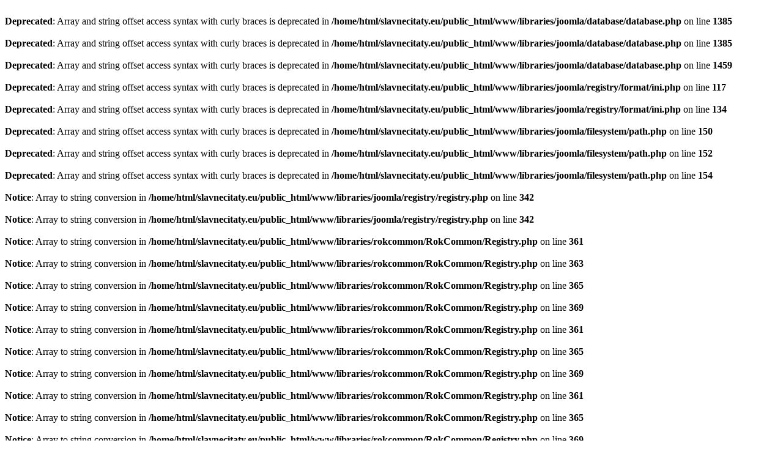

--- FILE ---
content_type: text/html; charset=UTF-8
request_url: http://slavnecitaty.eu/component/mailto/?tmpl=component&template=rt_anacron&link=1695cdda468f190675c6c892d75e11b87ca8b65d
body_size: 1478
content:
<br />
<b>Deprecated</b>:  Array and string offset access syntax with curly braces is deprecated in <b>/home/html/slavnecitaty.eu/public_html/www/libraries/joomla/database/database.php</b> on line <b>1385</b><br />
<br />
<b>Deprecated</b>:  Array and string offset access syntax with curly braces is deprecated in <b>/home/html/slavnecitaty.eu/public_html/www/libraries/joomla/database/database.php</b> on line <b>1385</b><br />
<br />
<b>Deprecated</b>:  Array and string offset access syntax with curly braces is deprecated in <b>/home/html/slavnecitaty.eu/public_html/www/libraries/joomla/database/database.php</b> on line <b>1459</b><br />
<br />
<b>Deprecated</b>:  Array and string offset access syntax with curly braces is deprecated in <b>/home/html/slavnecitaty.eu/public_html/www/libraries/joomla/registry/format/ini.php</b> on line <b>117</b><br />
<br />
<b>Deprecated</b>:  Array and string offset access syntax with curly braces is deprecated in <b>/home/html/slavnecitaty.eu/public_html/www/libraries/joomla/registry/format/ini.php</b> on line <b>134</b><br />
<br />
<b>Deprecated</b>:  Array and string offset access syntax with curly braces is deprecated in <b>/home/html/slavnecitaty.eu/public_html/www/libraries/joomla/filesystem/path.php</b> on line <b>150</b><br />
<br />
<b>Deprecated</b>:  Array and string offset access syntax with curly braces is deprecated in <b>/home/html/slavnecitaty.eu/public_html/www/libraries/joomla/filesystem/path.php</b> on line <b>152</b><br />
<br />
<b>Deprecated</b>:  Array and string offset access syntax with curly braces is deprecated in <b>/home/html/slavnecitaty.eu/public_html/www/libraries/joomla/filesystem/path.php</b> on line <b>154</b><br />
<br />
<b>Notice</b>:  Array to string conversion in <b>/home/html/slavnecitaty.eu/public_html/www/libraries/joomla/registry/registry.php</b> on line <b>342</b><br />
<br />
<b>Notice</b>:  Array to string conversion in <b>/home/html/slavnecitaty.eu/public_html/www/libraries/joomla/registry/registry.php</b> on line <b>342</b><br />
<br />
<b>Notice</b>:  Array to string conversion in <b>/home/html/slavnecitaty.eu/public_html/www/libraries/rokcommon/RokCommon/Registry.php</b> on line <b>361</b><br />
<br />
<b>Notice</b>:  Array to string conversion in <b>/home/html/slavnecitaty.eu/public_html/www/libraries/rokcommon/RokCommon/Registry.php</b> on line <b>363</b><br />
<br />
<b>Notice</b>:  Array to string conversion in <b>/home/html/slavnecitaty.eu/public_html/www/libraries/rokcommon/RokCommon/Registry.php</b> on line <b>365</b><br />
<br />
<b>Notice</b>:  Array to string conversion in <b>/home/html/slavnecitaty.eu/public_html/www/libraries/rokcommon/RokCommon/Registry.php</b> on line <b>369</b><br />
<br />
<b>Notice</b>:  Array to string conversion in <b>/home/html/slavnecitaty.eu/public_html/www/libraries/rokcommon/RokCommon/Registry.php</b> on line <b>361</b><br />
<br />
<b>Notice</b>:  Array to string conversion in <b>/home/html/slavnecitaty.eu/public_html/www/libraries/rokcommon/RokCommon/Registry.php</b> on line <b>365</b><br />
<br />
<b>Notice</b>:  Array to string conversion in <b>/home/html/slavnecitaty.eu/public_html/www/libraries/rokcommon/RokCommon/Registry.php</b> on line <b>369</b><br />
<br />
<b>Notice</b>:  Array to string conversion in <b>/home/html/slavnecitaty.eu/public_html/www/libraries/rokcommon/RokCommon/Registry.php</b> on line <b>361</b><br />
<br />
<b>Notice</b>:  Array to string conversion in <b>/home/html/slavnecitaty.eu/public_html/www/libraries/rokcommon/RokCommon/Registry.php</b> on line <b>365</b><br />
<br />
<b>Notice</b>:  Array to string conversion in <b>/home/html/slavnecitaty.eu/public_html/www/libraries/rokcommon/RokCommon/Registry.php</b> on line <b>369</b><br />
<br />
<b>Notice</b>:  Array to string conversion in <b>/home/html/slavnecitaty.eu/public_html/www/libraries/rokcommon/RokCommon/Registry.php</b> on line <b>361</b><br />
<br />
<b>Notice</b>:  Array to string conversion in <b>/home/html/slavnecitaty.eu/public_html/www/libraries/rokcommon/RokCommon/Registry.php</b> on line <b>365</b><br />
<br />
<b>Notice</b>:  Array to string conversion in <b>/home/html/slavnecitaty.eu/public_html/www/libraries/rokcommon/RokCommon/Registry.php</b> on line <b>361</b><br />
<br />
<b>Notice</b>:  Array to string conversion in <b>/home/html/slavnecitaty.eu/public_html/www/libraries/rokcommon/RokCommon/Registry.php</b> on line <b>365</b><br />
<br />
<b>Notice</b>:  Array to string conversion in <b>/home/html/slavnecitaty.eu/public_html/www/libraries/rokcommon/RokCommon/Registry.php</b> on line <b>369</b><br />
<br />
<b>Warning</b>:  Attempt to modify property 'Array' of non-object in <b>/home/html/slavnecitaty.eu/public_html/www/libraries/rokcommon/RokCommon/Registry.php</b> on line <b>369</b><br />
<br />
<b>Notice</b>:  Array to string conversion in <b>/home/html/slavnecitaty.eu/public_html/www/libraries/rokcommon/RokCommon/Registry.php</b> on line <b>361</b><br />
<br />
<b>Notice</b>:  Array to string conversion in <b>/home/html/slavnecitaty.eu/public_html/www/libraries/rokcommon/RokCommon/Registry.php</b> on line <b>365</b><br />
<br />
<b>Notice</b>:  Array to string conversion in <b>/home/html/slavnecitaty.eu/public_html/www/libraries/rokcommon/RokCommon/Registry.php</b> on line <b>361</b><br />
<br />
<b>Notice</b>:  Array to string conversion in <b>/home/html/slavnecitaty.eu/public_html/www/libraries/rokcommon/RokCommon/Registry.php</b> on line <b>365</b><br />
<br />
<b>Notice</b>:  Array to string conversion in <b>/home/html/slavnecitaty.eu/public_html/www/libraries/rokcommon/RokCommon/Registry.php</b> on line <b>369</b><br />
<br />
<b>Warning</b>:  Attempt to modify property 'Array' of non-object in <b>/home/html/slavnecitaty.eu/public_html/www/libraries/rokcommon/RokCommon/Registry.php</b> on line <b>369</b><br />
<br />
<b>Notice</b>:  Array to string conversion in <b>/home/html/slavnecitaty.eu/public_html/www/libraries/rokcommon/RokCommon/Registry.php</b> on line <b>361</b><br />
<br />
<b>Notice</b>:  Array to string conversion in <b>/home/html/slavnecitaty.eu/public_html/www/libraries/rokcommon/RokCommon/Registry.php</b> on line <b>365</b><br />
<br />
<b>Notice</b>:  Array to string conversion in <b>/home/html/slavnecitaty.eu/public_html/www/libraries/rokcommon/RokCommon/Registry.php</b> on line <b>361</b><br />
<br />
<b>Notice</b>:  Array to string conversion in <b>/home/html/slavnecitaty.eu/public_html/www/libraries/rokcommon/RokCommon/Registry.php</b> on line <b>365</b><br />
<br />
<b>Notice</b>:  Array to string conversion in <b>/home/html/slavnecitaty.eu/public_html/www/libraries/rokcommon/RokCommon/Registry.php</b> on line <b>369</b><br />
<br />
<b>Warning</b>:  Attempt to modify property 'Array' of non-object in <b>/home/html/slavnecitaty.eu/public_html/www/libraries/rokcommon/RokCommon/Registry.php</b> on line <b>369</b><br />
<br />
<b>Notice</b>:  Array to string conversion in <b>/home/html/slavnecitaty.eu/public_html/www/libraries/rokcommon/RokCommon/Registry.php</b> on line <b>361</b><br />
<br />
<b>Notice</b>:  Array to string conversion in <b>/home/html/slavnecitaty.eu/public_html/www/libraries/rokcommon/RokCommon/Registry.php</b> on line <b>365</b><br />
<br />
<b>Notice</b>:  Array to string conversion in <b>/home/html/slavnecitaty.eu/public_html/www/libraries/rokcommon/RokCommon/Registry.php</b> on line <b>361</b><br />
<br />
<b>Notice</b>:  Array to string conversion in <b>/home/html/slavnecitaty.eu/public_html/www/libraries/rokcommon/RokCommon/Registry.php</b> on line <b>365</b><br />
<br />
<b>Notice</b>:  Array to string conversion in <b>/home/html/slavnecitaty.eu/public_html/www/libraries/rokcommon/RokCommon/Registry.php</b> on line <b>369</b><br />
<br />
<b>Warning</b>:  Attempt to modify property 'Array' of non-object in <b>/home/html/slavnecitaty.eu/public_html/www/libraries/rokcommon/RokCommon/Registry.php</b> on line <b>369</b><br />
<br />
<b>Notice</b>:  Array to string conversion in <b>/home/html/slavnecitaty.eu/public_html/www/libraries/rokcommon/RokCommon/Registry.php</b> on line <b>361</b><br />
<br />
<b>Notice</b>:  Array to string conversion in <b>/home/html/slavnecitaty.eu/public_html/www/libraries/rokcommon/RokCommon/Registry.php</b> on line <b>365</b><br />
<br />
<b>Notice</b>:  Array to string conversion in <b>/home/html/slavnecitaty.eu/public_html/www/libraries/rokcommon/RokCommon/Registry.php</b> on line <b>361</b><br />
<br />
<b>Notice</b>:  Array to string conversion in <b>/home/html/slavnecitaty.eu/public_html/www/libraries/rokcommon/RokCommon/Registry.php</b> on line <b>365</b><br />
<br />
<b>Notice</b>:  Array to string conversion in <b>/home/html/slavnecitaty.eu/public_html/www/libraries/rokcommon/RokCommon/Registry.php</b> on line <b>369</b><br />
<br />
<b>Warning</b>:  Attempt to modify property 'Array' of non-object in <b>/home/html/slavnecitaty.eu/public_html/www/libraries/rokcommon/RokCommon/Registry.php</b> on line <b>369</b><br />
<br />
<b>Notice</b>:  Array to string conversion in <b>/home/html/slavnecitaty.eu/public_html/www/libraries/rokcommon/RokCommon/Registry.php</b> on line <b>361</b><br />
<br />
<b>Notice</b>:  Array to string conversion in <b>/home/html/slavnecitaty.eu/public_html/www/libraries/rokcommon/RokCommon/Registry.php</b> on line <b>365</b><br />
<br />
<b>Notice</b>:  Array to string conversion in <b>/home/html/slavnecitaty.eu/public_html/www/libraries/rokcommon/RokCommon/Registry.php</b> on line <b>369</b><br />
<br />
<b>Notice</b>:  Array to string conversion in <b>/home/html/slavnecitaty.eu/public_html/www/libraries/rokcommon/RokCommon/Registry.php</b> on line <b>113</b><br />
<br />
<b>Notice</b>:  Array to string conversion in <b>/home/html/slavnecitaty.eu/public_html/www/libraries/rokcommon/RokCommon/Registry.php</b> on line <b>115</b><br />
<br />
<b>Notice</b>:  Array to string conversion in <b>/home/html/slavnecitaty.eu/public_html/www/libraries/rokcommon/RokCommon/Registry.php</b> on line <b>113</b><br />
<br />
<b>Notice</b>:  Array to string conversion in <b>/home/html/slavnecitaty.eu/public_html/www/libraries/rokcommon/RokCommon/Registry.php</b> on line <b>115</b><br />
<br />
<b>Notice</b>:  Array to string conversion in <b>/home/html/slavnecitaty.eu/public_html/www/libraries/rokcommon/RokCommon/Registry.php</b> on line <b>113</b><br />
<br />
<b>Notice</b>:  Array to string conversion in <b>/home/html/slavnecitaty.eu/public_html/www/libraries/rokcommon/RokCommon/Registry.php</b> on line <b>115</b><br />
<br />
<b>Notice</b>:  Array to string conversion in <b>/home/html/slavnecitaty.eu/public_html/www/libraries/rokcommon/RokCommon/Registry.php</b> on line <b>113</b><br />
<br />
<b>Notice</b>:  Array to string conversion in <b>/home/html/slavnecitaty.eu/public_html/www/libraries/rokcommon/RokCommon/Registry.php</b> on line <b>115</b><br />
<br />
<b>Notice</b>:  Array to string conversion in <b>/home/html/slavnecitaty.eu/public_html/www/libraries/rokcommon/RokCommon/Registry.php</b> on line <b>113</b><br />
<br />
<b>Notice</b>:  Array to string conversion in <b>/home/html/slavnecitaty.eu/public_html/www/libraries/rokcommon/RokCommon/Registry.php</b> on line <b>115</b><br />
<br />
<b>Notice</b>:  Array to string conversion in <b>/home/html/slavnecitaty.eu/public_html/www/libraries/rokcommon/RokCommon/Registry.php</b> on line <b>113</b><br />
<br />
<b>Notice</b>:  Array to string conversion in <b>/home/html/slavnecitaty.eu/public_html/www/libraries/rokcommon/RokCommon/Registry.php</b> on line <b>115</b><br />
<br />
<b>Notice</b>:  Array to string conversion in <b>/home/html/slavnecitaty.eu/public_html/www/libraries/rokcommon/RokCommon/Registry.php</b> on line <b>113</b><br />
<br />
<b>Notice</b>:  Array to string conversion in <b>/home/html/slavnecitaty.eu/public_html/www/libraries/rokcommon/RokCommon/Registry.php</b> on line <b>115</b><br />
<br />
<b>Notice</b>:  Array to string conversion in <b>/home/html/slavnecitaty.eu/public_html/www/libraries/rokcommon/RokCommon/Registry.php</b> on line <b>113</b><br />
<br />
<b>Notice</b>:  Array to string conversion in <b>/home/html/slavnecitaty.eu/public_html/www/libraries/rokcommon/RokCommon/Registry.php</b> on line <b>115</b><br />
<br />
<b>Notice</b>:  Array to string conversion in <b>/home/html/slavnecitaty.eu/public_html/www/libraries/rokcommon/RokCommon/Registry.php</b> on line <b>361</b><br />
<br />
<b>Notice</b>:  Array to string conversion in <b>/home/html/slavnecitaty.eu/public_html/www/libraries/rokcommon/RokCommon/Registry.php</b> on line <b>365</b><br />
<br />
<b>Notice</b>:  Array to string conversion in <b>/home/html/slavnecitaty.eu/public_html/www/libraries/rokcommon/RokCommon/Registry.php</b> on line <b>361</b><br />
<br />
<b>Notice</b>:  Array to string conversion in <b>/home/html/slavnecitaty.eu/public_html/www/libraries/rokcommon/RokCommon/Registry.php</b> on line <b>365</b><br />
<br />
<b>Notice</b>:  Array to string conversion in <b>/home/html/slavnecitaty.eu/public_html/www/libraries/rokcommon/RokCommon/Registry.php</b> on line <b>363</b><br />
<br />
<b>Warning</b>:  Attempt to modify property 'Array' of non-object in <b>/home/html/slavnecitaty.eu/public_html/www/libraries/rokcommon/RokCommon/Registry.php</b> on line <b>363</b><br />
<br />
<b>Notice</b>:  Array to string conversion in <b>/home/html/slavnecitaty.eu/public_html/www/libraries/rokcommon/RokCommon/Registry.php</b> on line <b>365</b><br />
<br />
<b>Notice</b>:  Trying to get property 'Array' of non-object in <b>/home/html/slavnecitaty.eu/public_html/www/libraries/rokcommon/RokCommon/Registry.php</b> on line <b>365</b><br />
<br />
<b>Notice</b>:  Trying to access array offset on value of type null in <b>/home/html/slavnecitaty.eu/public_html/www/libraries/rokcommon/RokCommon/Registry.php</b> on line <b>365</b><br />
<br />
<b>Warning</b>:  Creating default object from empty value in <b>/home/html/slavnecitaty.eu/public_html/www/libraries/rokcommon/RokCommon/Registry.php</b> on line <b>369</b><br />
<br />
<b>Notice</b>:  Array to string conversion in <b>/home/html/slavnecitaty.eu/public_html/www/libraries/rokcommon/RokCommon/Registry.php</b> on line <b>369</b><br />
<br />
<b>Notice</b>:  Array to string conversion in <b>/home/html/slavnecitaty.eu/public_html/www/libraries/rokcommon/RokCommon/Registry.php</b> on line <b>361</b><br />
<br />
<b>Notice</b>:  Array to string conversion in <b>/home/html/slavnecitaty.eu/public_html/www/libraries/rokcommon/RokCommon/Registry.php</b> on line <b>365</b><br />
<br />
<b>Notice</b>:  Array to string conversion in <b>/home/html/slavnecitaty.eu/public_html/www/libraries/rokcommon/RokCommon/Registry.php</b> on line <b>361</b><br />
<br />
<b>Notice</b>:  Array to string conversion in <b>/home/html/slavnecitaty.eu/public_html/www/libraries/rokcommon/RokCommon/Registry.php</b> on line <b>365</b><br />
<br />
<b>Notice</b>:  Array to string conversion in <b>/home/html/slavnecitaty.eu/public_html/www/libraries/rokcommon/RokCommon/Registry.php</b> on line <b>363</b><br />
<br />
<b>Warning</b>:  Attempt to modify property 'Array' of non-object in <b>/home/html/slavnecitaty.eu/public_html/www/libraries/rokcommon/RokCommon/Registry.php</b> on line <b>363</b><br />
<br />
<b>Notice</b>:  Array to string conversion in <b>/home/html/slavnecitaty.eu/public_html/www/libraries/rokcommon/RokCommon/Registry.php</b> on line <b>365</b><br />
<br />
<b>Notice</b>:  Trying to get property 'Array' of non-object in <b>/home/html/slavnecitaty.eu/public_html/www/libraries/rokcommon/RokCommon/Registry.php</b> on line <b>365</b><br />
<br />
<b>Notice</b>:  Trying to access array offset on value of type null in <b>/home/html/slavnecitaty.eu/public_html/www/libraries/rokcommon/RokCommon/Registry.php</b> on line <b>365</b><br />
<br />
<b>Warning</b>:  Creating default object from empty value in <b>/home/html/slavnecitaty.eu/public_html/www/libraries/rokcommon/RokCommon/Registry.php</b> on line <b>369</b><br />
<br />
<b>Notice</b>:  Array to string conversion in <b>/home/html/slavnecitaty.eu/public_html/www/libraries/rokcommon/RokCommon/Registry.php</b> on line <b>369</b><br />
<br />
<b>Notice</b>:  Array to string conversion in <b>/home/html/slavnecitaty.eu/public_html/www/libraries/rokcommon/RokCommon/Registry.php</b> on line <b>361</b><br />
<br />
<b>Notice</b>:  Array to string conversion in <b>/home/html/slavnecitaty.eu/public_html/www/libraries/rokcommon/RokCommon/Registry.php</b> on line <b>365</b><br />
<br />
<b>Notice</b>:  Array to string conversion in <b>/home/html/slavnecitaty.eu/public_html/www/libraries/rokcommon/RokCommon/Registry.php</b> on line <b>361</b><br />
<br />
<b>Notice</b>:  Array to string conversion in <b>/home/html/slavnecitaty.eu/public_html/www/libraries/rokcommon/RokCommon/Registry.php</b> on line <b>365</b><br />
<br />
<b>Notice</b>:  Array to string conversion in <b>/home/html/slavnecitaty.eu/public_html/www/libraries/rokcommon/RokCommon/Registry.php</b> on line <b>363</b><br />
<br />
<b>Warning</b>:  Attempt to modify property 'Array' of non-object in <b>/home/html/slavnecitaty.eu/public_html/www/libraries/rokcommon/RokCommon/Registry.php</b> on line <b>363</b><br />
<br />
<b>Notice</b>:  Array to string conversion in <b>/home/html/slavnecitaty.eu/public_html/www/libraries/rokcommon/RokCommon/Registry.php</b> on line <b>365</b><br />
<br />
<b>Notice</b>:  Trying to get property 'Array' of non-object in <b>/home/html/slavnecitaty.eu/public_html/www/libraries/rokcommon/RokCommon/Registry.php</b> on line <b>365</b><br />
<br />
<b>Notice</b>:  Trying to access array offset on value of type null in <b>/home/html/slavnecitaty.eu/public_html/www/libraries/rokcommon/RokCommon/Registry.php</b> on line <b>365</b><br />
<br />
<b>Warning</b>:  Creating default object from empty value in <b>/home/html/slavnecitaty.eu/public_html/www/libraries/rokcommon/RokCommon/Registry.php</b> on line <b>369</b><br />
<br />
<b>Notice</b>:  Array to string conversion in <b>/home/html/slavnecitaty.eu/public_html/www/libraries/rokcommon/RokCommon/Registry.php</b> on line <b>369</b><br />
<br />
<b>Notice</b>:  Array to string conversion in <b>/home/html/slavnecitaty.eu/public_html/www/libraries/rokcommon/RokCommon/Registry.php</b> on line <b>361</b><br />
<br />
<b>Notice</b>:  Array to string conversion in <b>/home/html/slavnecitaty.eu/public_html/www/libraries/rokcommon/RokCommon/Registry.php</b> on line <b>365</b><br />
<br />
<b>Notice</b>:  Array to string conversion in <b>/home/html/slavnecitaty.eu/public_html/www/libraries/rokcommon/RokCommon/Registry.php</b> on line <b>361</b><br />
<br />
<b>Notice</b>:  Array to string conversion in <b>/home/html/slavnecitaty.eu/public_html/www/libraries/rokcommon/RokCommon/Registry.php</b> on line <b>365</b><br />
<br />
<b>Notice</b>:  Array to string conversion in <b>/home/html/slavnecitaty.eu/public_html/www/libraries/rokcommon/RokCommon/Registry.php</b> on line <b>363</b><br />
<br />
<b>Warning</b>:  Attempt to modify property 'Array' of non-object in <b>/home/html/slavnecitaty.eu/public_html/www/libraries/rokcommon/RokCommon/Registry.php</b> on line <b>363</b><br />
<br />
<b>Notice</b>:  Array to string conversion in <b>/home/html/slavnecitaty.eu/public_html/www/libraries/rokcommon/RokCommon/Registry.php</b> on line <b>365</b><br />
<br />
<b>Notice</b>:  Trying to get property 'Array' of non-object in <b>/home/html/slavnecitaty.eu/public_html/www/libraries/rokcommon/RokCommon/Registry.php</b> on line <b>365</b><br />
<br />
<b>Notice</b>:  Trying to access array offset on value of type null in <b>/home/html/slavnecitaty.eu/public_html/www/libraries/rokcommon/RokCommon/Registry.php</b> on line <b>365</b><br />
<br />
<b>Warning</b>:  Creating default object from empty value in <b>/home/html/slavnecitaty.eu/public_html/www/libraries/rokcommon/RokCommon/Registry.php</b> on line <b>369</b><br />
<br />
<b>Notice</b>:  Array to string conversion in <b>/home/html/slavnecitaty.eu/public_html/www/libraries/rokcommon/RokCommon/Registry.php</b> on line <b>369</b><br />
<br />
<b>Notice</b>:  Array to string conversion in <b>/home/html/slavnecitaty.eu/public_html/www/libraries/rokcommon/RokCommon/Registry.php</b> on line <b>361</b><br />
<br />
<b>Notice</b>:  Array to string conversion in <b>/home/html/slavnecitaty.eu/public_html/www/libraries/rokcommon/RokCommon/Registry.php</b> on line <b>365</b><br />
<br />
<b>Notice</b>:  Array to string conversion in <b>/home/html/slavnecitaty.eu/public_html/www/libraries/rokcommon/RokCommon/Registry.php</b> on line <b>361</b><br />
<br />
<b>Notice</b>:  Array to string conversion in <b>/home/html/slavnecitaty.eu/public_html/www/libraries/rokcommon/RokCommon/Registry.php</b> on line <b>365</b><br />
<br />
<b>Notice</b>:  Array to string conversion in <b>/home/html/slavnecitaty.eu/public_html/www/libraries/rokcommon/RokCommon/Registry.php</b> on line <b>363</b><br />
<br />
<b>Warning</b>:  Attempt to modify property 'Array' of non-object in <b>/home/html/slavnecitaty.eu/public_html/www/libraries/rokcommon/RokCommon/Registry.php</b> on line <b>363</b><br />
<br />
<b>Notice</b>:  Array to string conversion in <b>/home/html/slavnecitaty.eu/public_html/www/libraries/rokcommon/RokCommon/Registry.php</b> on line <b>365</b><br />
<br />
<b>Notice</b>:  Trying to get property 'Array' of non-object in <b>/home/html/slavnecitaty.eu/public_html/www/libraries/rokcommon/RokCommon/Registry.php</b> on line <b>365</b><br />
<br />
<b>Notice</b>:  Trying to access array offset on value of type null in <b>/home/html/slavnecitaty.eu/public_html/www/libraries/rokcommon/RokCommon/Registry.php</b> on line <b>365</b><br />
<br />
<b>Warning</b>:  Creating default object from empty value in <b>/home/html/slavnecitaty.eu/public_html/www/libraries/rokcommon/RokCommon/Registry.php</b> on line <b>369</b><br />
<br />
<b>Notice</b>:  Array to string conversion in <b>/home/html/slavnecitaty.eu/public_html/www/libraries/rokcommon/RokCommon/Registry.php</b> on line <b>369</b><br />
<br />
<b>Notice</b>:  Array to string conversion in <b>/home/html/slavnecitaty.eu/public_html/www/libraries/rokcommon/RokCommon/Registry.php</b> on line <b>361</b><br />
<br />
<b>Notice</b>:  Array to string conversion in <b>/home/html/slavnecitaty.eu/public_html/www/libraries/rokcommon/RokCommon/Registry.php</b> on line <b>365</b><br />
<br />
<b>Notice</b>:  Array to string conversion in <b>/home/html/slavnecitaty.eu/public_html/www/libraries/rokcommon/RokCommon/Registry.php</b> on line <b>361</b><br />
<br />
<b>Notice</b>:  Array to string conversion in <b>/home/html/slavnecitaty.eu/public_html/www/libraries/rokcommon/RokCommon/Registry.php</b> on line <b>365</b><br />
<br />
<b>Notice</b>:  Array to string conversion in <b>/home/html/slavnecitaty.eu/public_html/www/libraries/rokcommon/RokCommon/Registry.php</b> on line <b>363</b><br />
<br />
<b>Warning</b>:  Attempt to modify property 'Array' of non-object in <b>/home/html/slavnecitaty.eu/public_html/www/libraries/rokcommon/RokCommon/Registry.php</b> on line <b>363</b><br />
<br />
<b>Notice</b>:  Array to string conversion in <b>/home/html/slavnecitaty.eu/public_html/www/libraries/rokcommon/RokCommon/Registry.php</b> on line <b>365</b><br />
<br />
<b>Notice</b>:  Trying to get property 'Array' of non-object in <b>/home/html/slavnecitaty.eu/public_html/www/libraries/rokcommon/RokCommon/Registry.php</b> on line <b>365</b><br />
<br />
<b>Notice</b>:  Trying to access array offset on value of type null in <b>/home/html/slavnecitaty.eu/public_html/www/libraries/rokcommon/RokCommon/Registry.php</b> on line <b>365</b><br />
<br />
<b>Warning</b>:  Creating default object from empty value in <b>/home/html/slavnecitaty.eu/public_html/www/libraries/rokcommon/RokCommon/Registry.php</b> on line <b>369</b><br />
<br />
<b>Notice</b>:  Array to string conversion in <b>/home/html/slavnecitaty.eu/public_html/www/libraries/rokcommon/RokCommon/Registry.php</b> on line <b>369</b><br />
<br />
<b>Notice</b>:  Array to string conversion in <b>/home/html/slavnecitaty.eu/public_html/www/libraries/rokcommon/RokCommon/Registry.php</b> on line <b>361</b><br />
<br />
<b>Notice</b>:  Array to string conversion in <b>/home/html/slavnecitaty.eu/public_html/www/libraries/rokcommon/RokCommon/Registry.php</b> on line <b>365</b><br />
<br />
<b>Notice</b>:  Array to string conversion in <b>/home/html/slavnecitaty.eu/public_html/www/libraries/rokcommon/RokCommon/Registry.php</b> on line <b>361</b><br />
<br />
<b>Notice</b>:  Array to string conversion in <b>/home/html/slavnecitaty.eu/public_html/www/libraries/rokcommon/RokCommon/Registry.php</b> on line <b>365</b><br />
<br />
<b>Notice</b>:  Array to string conversion in <b>/home/html/slavnecitaty.eu/public_html/www/libraries/rokcommon/RokCommon/Registry.php</b> on line <b>363</b><br />
<br />
<b>Warning</b>:  Attempt to modify property 'Array' of non-object in <b>/home/html/slavnecitaty.eu/public_html/www/libraries/rokcommon/RokCommon/Registry.php</b> on line <b>363</b><br />
<br />
<b>Notice</b>:  Array to string conversion in <b>/home/html/slavnecitaty.eu/public_html/www/libraries/rokcommon/RokCommon/Registry.php</b> on line <b>365</b><br />
<br />
<b>Notice</b>:  Trying to get property 'Array' of non-object in <b>/home/html/slavnecitaty.eu/public_html/www/libraries/rokcommon/RokCommon/Registry.php</b> on line <b>365</b><br />
<br />
<b>Notice</b>:  Trying to access array offset on value of type null in <b>/home/html/slavnecitaty.eu/public_html/www/libraries/rokcommon/RokCommon/Registry.php</b> on line <b>365</b><br />
<br />
<b>Warning</b>:  Creating default object from empty value in <b>/home/html/slavnecitaty.eu/public_html/www/libraries/rokcommon/RokCommon/Registry.php</b> on line <b>369</b><br />
<br />
<b>Notice</b>:  Array to string conversion in <b>/home/html/slavnecitaty.eu/public_html/www/libraries/rokcommon/RokCommon/Registry.php</b> on line <b>369</b><br />
<br />
<b>Notice</b>:  Array to string conversion in <b>/home/html/slavnecitaty.eu/public_html/www/libraries/rokcommon/RokCommon/Registry.php</b> on line <b>361</b><br />
<br />
<b>Notice</b>:  Array to string conversion in <b>/home/html/slavnecitaty.eu/public_html/www/libraries/rokcommon/RokCommon/Registry.php</b> on line <b>365</b><br />
<br />
<b>Notice</b>:  Array to string conversion in <b>/home/html/slavnecitaty.eu/public_html/www/libraries/rokcommon/RokCommon/Registry.php</b> on line <b>361</b><br />
<br />
<b>Notice</b>:  Array to string conversion in <b>/home/html/slavnecitaty.eu/public_html/www/libraries/rokcommon/RokCommon/Registry.php</b> on line <b>365</b><br />
<br />
<b>Notice</b>:  Array to string conversion in <b>/home/html/slavnecitaty.eu/public_html/www/libraries/rokcommon/RokCommon/Registry.php</b> on line <b>363</b><br />
<br />
<b>Warning</b>:  Attempt to modify property 'Array' of non-object in <b>/home/html/slavnecitaty.eu/public_html/www/libraries/rokcommon/RokCommon/Registry.php</b> on line <b>363</b><br />
<br />
<b>Notice</b>:  Array to string conversion in <b>/home/html/slavnecitaty.eu/public_html/www/libraries/rokcommon/RokCommon/Registry.php</b> on line <b>365</b><br />
<br />
<b>Notice</b>:  Trying to get property 'Array' of non-object in <b>/home/html/slavnecitaty.eu/public_html/www/libraries/rokcommon/RokCommon/Registry.php</b> on line <b>365</b><br />
<br />
<b>Notice</b>:  Trying to access array offset on value of type null in <b>/home/html/slavnecitaty.eu/public_html/www/libraries/rokcommon/RokCommon/Registry.php</b> on line <b>365</b><br />
<br />
<b>Warning</b>:  Creating default object from empty value in <b>/home/html/slavnecitaty.eu/public_html/www/libraries/rokcommon/RokCommon/Registry.php</b> on line <b>369</b><br />
<br />
<b>Notice</b>:  Array to string conversion in <b>/home/html/slavnecitaty.eu/public_html/www/libraries/rokcommon/RokCommon/Registry.php</b> on line <b>369</b><br />
<br />
<b>Notice</b>:  Array to string conversion in <b>/home/html/slavnecitaty.eu/public_html/www/libraries/rokcommon/RokCommon/Registry.php</b> on line <b>361</b><br />
<br />
<b>Notice</b>:  Array to string conversion in <b>/home/html/slavnecitaty.eu/public_html/www/libraries/rokcommon/RokCommon/Registry.php</b> on line <b>365</b><br />
<br />
<b>Notice</b>:  Array to string conversion in <b>/home/html/slavnecitaty.eu/public_html/www/libraries/rokcommon/RokCommon/Registry.php</b> on line <b>361</b><br />
<br />
<b>Notice</b>:  Array to string conversion in <b>/home/html/slavnecitaty.eu/public_html/www/libraries/rokcommon/RokCommon/Registry.php</b> on line <b>365</b><br />
<br />
<b>Notice</b>:  Array to string conversion in <b>/home/html/slavnecitaty.eu/public_html/www/libraries/rokcommon/RokCommon/Registry.php</b> on line <b>363</b><br />
<br />
<b>Warning</b>:  Attempt to modify property 'Array' of non-object in <b>/home/html/slavnecitaty.eu/public_html/www/libraries/rokcommon/RokCommon/Registry.php</b> on line <b>363</b><br />
<br />
<b>Notice</b>:  Array to string conversion in <b>/home/html/slavnecitaty.eu/public_html/www/libraries/rokcommon/RokCommon/Registry.php</b> on line <b>365</b><br />
<br />
<b>Notice</b>:  Trying to get property 'Array' of non-object in <b>/home/html/slavnecitaty.eu/public_html/www/libraries/rokcommon/RokCommon/Registry.php</b> on line <b>365</b><br />
<br />
<b>Notice</b>:  Trying to access array offset on value of type null in <b>/home/html/slavnecitaty.eu/public_html/www/libraries/rokcommon/RokCommon/Registry.php</b> on line <b>365</b><br />
<br />
<b>Warning</b>:  Creating default object from empty value in <b>/home/html/slavnecitaty.eu/public_html/www/libraries/rokcommon/RokCommon/Registry.php</b> on line <b>369</b><br />
<br />
<b>Notice</b>:  Array to string conversion in <b>/home/html/slavnecitaty.eu/public_html/www/libraries/rokcommon/RokCommon/Registry.php</b> on line <b>369</b><br />
<br />
<b>Notice</b>:  Array to string conversion in <b>/home/html/slavnecitaty.eu/public_html/www/libraries/rokcommon/RokCommon/Registry.php</b> on line <b>361</b><br />
<br />
<b>Notice</b>:  Array to string conversion in <b>/home/html/slavnecitaty.eu/public_html/www/libraries/rokcommon/RokCommon/Registry.php</b> on line <b>365</b><br />
<br />
<b>Notice</b>:  Array to string conversion in <b>/home/html/slavnecitaty.eu/public_html/www/libraries/rokcommon/RokCommon/Registry.php</b> on line <b>361</b><br />
<br />
<b>Notice</b>:  Array to string conversion in <b>/home/html/slavnecitaty.eu/public_html/www/libraries/rokcommon/RokCommon/Registry.php</b> on line <b>365</b><br />
<br />
<b>Notice</b>:  Array to string conversion in <b>/home/html/slavnecitaty.eu/public_html/www/libraries/rokcommon/RokCommon/Registry.php</b> on line <b>363</b><br />
<br />
<b>Warning</b>:  Attempt to modify property 'Array' of non-object in <b>/home/html/slavnecitaty.eu/public_html/www/libraries/rokcommon/RokCommon/Registry.php</b> on line <b>363</b><br />
<br />
<b>Notice</b>:  Array to string conversion in <b>/home/html/slavnecitaty.eu/public_html/www/libraries/rokcommon/RokCommon/Registry.php</b> on line <b>365</b><br />
<br />
<b>Notice</b>:  Trying to get property 'Array' of non-object in <b>/home/html/slavnecitaty.eu/public_html/www/libraries/rokcommon/RokCommon/Registry.php</b> on line <b>365</b><br />
<br />
<b>Notice</b>:  Trying to access array offset on value of type null in <b>/home/html/slavnecitaty.eu/public_html/www/libraries/rokcommon/RokCommon/Registry.php</b> on line <b>365</b><br />
<br />
<b>Warning</b>:  Creating default object from empty value in <b>/home/html/slavnecitaty.eu/public_html/www/libraries/rokcommon/RokCommon/Registry.php</b> on line <b>369</b><br />
<br />
<b>Notice</b>:  Array to string conversion in <b>/home/html/slavnecitaty.eu/public_html/www/libraries/rokcommon/RokCommon/Registry.php</b> on line <b>369</b><br />
<br />
<b>Notice</b>:  Array to string conversion in <b>/home/html/slavnecitaty.eu/public_html/www/libraries/rokcommon/RokCommon/Registry.php</b> on line <b>369</b><br />
<br />
<b>Notice</b>:  Array to string conversion in <b>/home/html/slavnecitaty.eu/public_html/www/libraries/rokcommon/RokCommon/Registry.php</b> on line <b>361</b><br />
<br />
<b>Notice</b>:  Array to string conversion in <b>/home/html/slavnecitaty.eu/public_html/www/libraries/rokcommon/RokCommon/Registry.php</b> on line <b>365</b><br />
<br />
<b>Notice</b>:  Array to string conversion in <b>/home/html/slavnecitaty.eu/public_html/www/libraries/rokcommon/RokCommon/Registry.php</b> on line <b>363</b><br />
<br />
<b>Warning</b>:  Attempt to modify property 'Array' of non-object in <b>/home/html/slavnecitaty.eu/public_html/www/libraries/rokcommon/RokCommon/Registry.php</b> on line <b>363</b><br />
<br />
<b>Notice</b>:  Array to string conversion in <b>/home/html/slavnecitaty.eu/public_html/www/libraries/rokcommon/RokCommon/Registry.php</b> on line <b>365</b><br />
<br />
<b>Notice</b>:  Trying to get property 'Array' of non-object in <b>/home/html/slavnecitaty.eu/public_html/www/libraries/rokcommon/RokCommon/Registry.php</b> on line <b>365</b><br />
<br />
<b>Notice</b>:  Trying to access array offset on value of type null in <b>/home/html/slavnecitaty.eu/public_html/www/libraries/rokcommon/RokCommon/Registry.php</b> on line <b>365</b><br />
<br />
<b>Warning</b>:  Creating default object from empty value in <b>/home/html/slavnecitaty.eu/public_html/www/libraries/rokcommon/RokCommon/Registry.php</b> on line <b>369</b><br />
<br />
<b>Notice</b>:  Array to string conversion in <b>/home/html/slavnecitaty.eu/public_html/www/libraries/rokcommon/RokCommon/Registry.php</b> on line <b>369</b><br />
<br />
<b>Notice</b>:  Array to string conversion in <b>/home/html/slavnecitaty.eu/public_html/www/libraries/rokcommon/RokCommon/Registry.php</b> on line <b>113</b><br />
<br />
<b>Notice</b>:  Array to string conversion in <b>/home/html/slavnecitaty.eu/public_html/www/libraries/rokcommon/RokCommon/Registry.php</b> on line <b>115</b><br />
<br />
<b>Notice</b>:  Array to string conversion in <b>/home/html/slavnecitaty.eu/public_html/www/libraries/rokcommon/RokCommon/Registry.php</b> on line <b>113</b><br />
<br />
<b>Notice</b>:  Array to string conversion in <b>/home/html/slavnecitaty.eu/public_html/www/libraries/rokcommon/RokCommon/Registry.php</b> on line <b>115</b><br />
<br />
<b>Notice</b>:  Array to string conversion in <b>/home/html/slavnecitaty.eu/public_html/www/libraries/rokcommon/RokCommon/Registry.php</b> on line <b>113</b><br />
<br />
<b>Notice</b>:  Array to string conversion in <b>/home/html/slavnecitaty.eu/public_html/www/libraries/rokcommon/RokCommon/Registry.php</b> on line <b>115</b><br />
<br />
<b>Notice</b>:  Array to string conversion in <b>/home/html/slavnecitaty.eu/public_html/www/libraries/rokcommon/RokCommon/Registry.php</b> on line <b>113</b><br />
<br />
<b>Notice</b>:  Array to string conversion in <b>/home/html/slavnecitaty.eu/public_html/www/libraries/rokcommon/RokCommon/Registry.php</b> on line <b>115</b><br />
<br />
<b>Notice</b>:  Array to string conversion in <b>/home/html/slavnecitaty.eu/public_html/www/libraries/rokcommon/RokCommon/Registry.php</b> on line <b>113</b><br />
<br />
<b>Notice</b>:  Array to string conversion in <b>/home/html/slavnecitaty.eu/public_html/www/libraries/rokcommon/RokCommon/Registry.php</b> on line <b>115</b><br />
<br />
<b>Notice</b>:  Array to string conversion in <b>/home/html/slavnecitaty.eu/public_html/www/libraries/rokcommon/RokCommon/Registry.php</b> on line <b>361</b><br />
<br />
<b>Notice</b>:  Array to string conversion in <b>/home/html/slavnecitaty.eu/public_html/www/libraries/rokcommon/RokCommon/Registry.php</b> on line <b>365</b><br />
<br />
<b>Notice</b>:  Array to string conversion in <b>/home/html/slavnecitaty.eu/public_html/www/libraries/rokcommon/RokCommon/Registry.php</b> on line <b>363</b><br />
<br />
<b>Warning</b>:  Attempt to modify property 'Array' of non-object in <b>/home/html/slavnecitaty.eu/public_html/www/libraries/rokcommon/RokCommon/Registry.php</b> on line <b>363</b><br />
<br />
<b>Notice</b>:  Array to string conversion in <b>/home/html/slavnecitaty.eu/public_html/www/libraries/rokcommon/RokCommon/Registry.php</b> on line <b>365</b><br />
<br />
<b>Notice</b>:  Trying to get property 'Array' of non-object in <b>/home/html/slavnecitaty.eu/public_html/www/libraries/rokcommon/RokCommon/Registry.php</b> on line <b>365</b><br />
<br />
<b>Notice</b>:  Trying to access array offset on value of type null in <b>/home/html/slavnecitaty.eu/public_html/www/libraries/rokcommon/RokCommon/Registry.php</b> on line <b>365</b><br />
<br />
<b>Warning</b>:  Creating default object from empty value in <b>/home/html/slavnecitaty.eu/public_html/www/libraries/rokcommon/RokCommon/Registry.php</b> on line <b>369</b><br />
<br />
<b>Notice</b>:  Array to string conversion in <b>/home/html/slavnecitaty.eu/public_html/www/libraries/rokcommon/RokCommon/Registry.php</b> on line <b>369</b><br />
<br />
<b>Notice</b>:  Array to string conversion in <b>/home/html/slavnecitaty.eu/public_html/www/libraries/rokcommon/RokCommon/Registry.php</b> on line <b>113</b><br />
<br />
<b>Notice</b>:  Array to string conversion in <b>/home/html/slavnecitaty.eu/public_html/www/libraries/rokcommon/RokCommon/Registry.php</b> on line <b>115</b><br />
<br />
<b>Notice</b>:  Array to string conversion in <b>/home/html/slavnecitaty.eu/public_html/www/libraries/rokcommon/RokCommon/Registry.php</b> on line <b>361</b><br />
<br />
<b>Notice</b>:  Array to string conversion in <b>/home/html/slavnecitaty.eu/public_html/www/libraries/rokcommon/RokCommon/Registry.php</b> on line <b>365</b><br />
<br />
<b>Notice</b>:  Array to string conversion in <b>/home/html/slavnecitaty.eu/public_html/www/libraries/rokcommon/RokCommon/Registry.php</b> on line <b>363</b><br />
<br />
<b>Warning</b>:  Attempt to modify property 'Array' of non-object in <b>/home/html/slavnecitaty.eu/public_html/www/libraries/rokcommon/RokCommon/Registry.php</b> on line <b>363</b><br />
<br />
<b>Notice</b>:  Array to string conversion in <b>/home/html/slavnecitaty.eu/public_html/www/libraries/rokcommon/RokCommon/Registry.php</b> on line <b>365</b><br />
<br />
<b>Notice</b>:  Trying to get property 'Array' of non-object in <b>/home/html/slavnecitaty.eu/public_html/www/libraries/rokcommon/RokCommon/Registry.php</b> on line <b>365</b><br />
<br />
<b>Notice</b>:  Trying to access array offset on value of type null in <b>/home/html/slavnecitaty.eu/public_html/www/libraries/rokcommon/RokCommon/Registry.php</b> on line <b>365</b><br />
<br />
<b>Warning</b>:  Creating default object from empty value in <b>/home/html/slavnecitaty.eu/public_html/www/libraries/rokcommon/RokCommon/Registry.php</b> on line <b>369</b><br />
<br />
<b>Notice</b>:  Array to string conversion in <b>/home/html/slavnecitaty.eu/public_html/www/libraries/rokcommon/RokCommon/Registry.php</b> on line <b>369</b><br />
<br />
<b>Notice</b>:  Array to string conversion in <b>/home/html/slavnecitaty.eu/public_html/www/libraries/rokcommon/RokCommon/Registry.php</b> on line <b>113</b><br />
<br />
<b>Notice</b>:  Array to string conversion in <b>/home/html/slavnecitaty.eu/public_html/www/libraries/rokcommon/RokCommon/Registry.php</b> on line <b>115</b><br />
<br />
<b>Notice</b>:  Array to string conversion in <b>/home/html/slavnecitaty.eu/public_html/www/libraries/rokcommon/RokCommon/Registry.php</b> on line <b>361</b><br />
<br />
<b>Notice</b>:  Array to string conversion in <b>/home/html/slavnecitaty.eu/public_html/www/libraries/rokcommon/RokCommon/Registry.php</b> on line <b>365</b><br />
<br />
<b>Notice</b>:  Array to string conversion in <b>/home/html/slavnecitaty.eu/public_html/www/libraries/rokcommon/RokCommon/Registry.php</b> on line <b>369</b><br />
<br />
<b>Warning</b>:  Attempt to modify property 'Array' of non-object in <b>/home/html/slavnecitaty.eu/public_html/www/libraries/rokcommon/RokCommon/Registry.php</b> on line <b>369</b><br />
<br />
<b>Notice</b>:  Array to string conversion in <b>/home/html/slavnecitaty.eu/public_html/www/libraries/rokcommon/RokCommon/Registry.php</b> on line <b>361</b><br />
<br />
<b>Notice</b>:  Array to string conversion in <b>/home/html/slavnecitaty.eu/public_html/www/libraries/rokcommon/RokCommon/Registry.php</b> on line <b>365</b><br />
<br />
<b>Notice</b>:  Array to string conversion in <b>/home/html/slavnecitaty.eu/public_html/www/libraries/rokcommon/RokCommon/Registry.php</b> on line <b>363</b><br />
<br />
<b>Warning</b>:  Attempt to modify property 'Array' of non-object in <b>/home/html/slavnecitaty.eu/public_html/www/libraries/rokcommon/RokCommon/Registry.php</b> on line <b>363</b><br />
<br />
<b>Notice</b>:  Array to string conversion in <b>/home/html/slavnecitaty.eu/public_html/www/libraries/rokcommon/RokCommon/Registry.php</b> on line <b>365</b><br />
<br />
<b>Notice</b>:  Trying to get property 'Array' of non-object in <b>/home/html/slavnecitaty.eu/public_html/www/libraries/rokcommon/RokCommon/Registry.php</b> on line <b>365</b><br />
<br />
<b>Notice</b>:  Trying to access array offset on value of type null in <b>/home/html/slavnecitaty.eu/public_html/www/libraries/rokcommon/RokCommon/Registry.php</b> on line <b>365</b><br />
<br />
<b>Warning</b>:  Creating default object from empty value in <b>/home/html/slavnecitaty.eu/public_html/www/libraries/rokcommon/RokCommon/Registry.php</b> on line <b>363</b><br />
<br />
<b>Notice</b>:  Array to string conversion in <b>/home/html/slavnecitaty.eu/public_html/www/libraries/rokcommon/RokCommon/Registry.php</b> on line <b>363</b><br />
<br />
<b>Notice</b>:  Array to string conversion in <b>/home/html/slavnecitaty.eu/public_html/www/libraries/rokcommon/RokCommon/Registry.php</b> on line <b>365</b><br />
<br />
<b>Notice</b>:  Array to string conversion in <b>/home/html/slavnecitaty.eu/public_html/www/libraries/rokcommon/RokCommon/Registry.php</b> on line <b>369</b><br />
<br />
<b>Notice</b>:  Array to string conversion in <b>/home/html/slavnecitaty.eu/public_html/www/libraries/rokcommon/RokCommon/Registry.php</b> on line <b>361</b><br />
<br />
<b>Notice</b>:  Array to string conversion in <b>/home/html/slavnecitaty.eu/public_html/www/libraries/rokcommon/RokCommon/Registry.php</b> on line <b>365</b><br />
<br />
<b>Notice</b>:  Array to string conversion in <b>/home/html/slavnecitaty.eu/public_html/www/libraries/rokcommon/RokCommon/Registry.php</b> on line <b>363</b><br />
<br />
<b>Warning</b>:  Attempt to modify property 'Array' of non-object in <b>/home/html/slavnecitaty.eu/public_html/www/libraries/rokcommon/RokCommon/Registry.php</b> on line <b>363</b><br />
<br />
<b>Notice</b>:  Array to string conversion in <b>/home/html/slavnecitaty.eu/public_html/www/libraries/rokcommon/RokCommon/Registry.php</b> on line <b>365</b><br />
<br />
<b>Notice</b>:  Trying to get property 'Array' of non-object in <b>/home/html/slavnecitaty.eu/public_html/www/libraries/rokcommon/RokCommon/Registry.php</b> on line <b>365</b><br />
<br />
<b>Notice</b>:  Trying to access array offset on value of type null in <b>/home/html/slavnecitaty.eu/public_html/www/libraries/rokcommon/RokCommon/Registry.php</b> on line <b>365</b><br />
<br />
<b>Warning</b>:  Creating default object from empty value in <b>/home/html/slavnecitaty.eu/public_html/www/libraries/rokcommon/RokCommon/Registry.php</b> on line <b>369</b><br />
<br />
<b>Notice</b>:  Array to string conversion in <b>/home/html/slavnecitaty.eu/public_html/www/libraries/rokcommon/RokCommon/Registry.php</b> on line <b>369</b><br />
<br />
<b>Notice</b>:  Array to string conversion in <b>/home/html/slavnecitaty.eu/public_html/www/libraries/rokcommon/RokCommon/Registry.php</b> on line <b>113</b><br />
<br />
<b>Notice</b>:  Array to string conversion in <b>/home/html/slavnecitaty.eu/public_html/www/libraries/rokcommon/RokCommon/Registry.php</b> on line <b>115</b><br />
<br />
<b>Notice</b>:  Array to string conversion in <b>/home/html/slavnecitaty.eu/public_html/www/libraries/rokcommon/RokCommon/Registry.php</b> on line <b>113</b><br />
<br />
<b>Notice</b>:  Array to string conversion in <b>/home/html/slavnecitaty.eu/public_html/www/libraries/rokcommon/RokCommon/Registry.php</b> on line <b>115</b><br />
<br />
<b>Notice</b>:  Array to string conversion in <b>/home/html/slavnecitaty.eu/public_html/www/libraries/rokcommon/RokCommon/Registry.php</b> on line <b>113</b><br />
<br />
<b>Notice</b>:  Array to string conversion in <b>/home/html/slavnecitaty.eu/public_html/www/libraries/rokcommon/RokCommon/Registry.php</b> on line <b>115</b><br />
<br />
<b>Notice</b>:  Array to string conversion in <b>/home/html/slavnecitaty.eu/public_html/www/libraries/rokcommon/RokCommon/Registry.php</b> on line <b>113</b><br />
<br />
<b>Notice</b>:  Array to string conversion in <b>/home/html/slavnecitaty.eu/public_html/www/libraries/rokcommon/RokCommon/Registry.php</b> on line <b>115</b><br />
<br />
<b>Notice</b>:  Array to string conversion in <b>/home/html/slavnecitaty.eu/public_html/www/libraries/rokcommon/RokCommon/Registry.php</b> on line <b>113</b><br />
<br />
<b>Notice</b>:  Array to string conversion in <b>/home/html/slavnecitaty.eu/public_html/www/libraries/rokcommon/RokCommon/Registry.php</b> on line <b>115</b><br />
<br />
<b>Notice</b>:  Array to string conversion in <b>/home/html/slavnecitaty.eu/public_html/www/libraries/rokcommon/RokCommon/Registry.php</b> on line <b>361</b><br />
<br />
<b>Notice</b>:  Array to string conversion in <b>/home/html/slavnecitaty.eu/public_html/www/libraries/rokcommon/RokCommon/Registry.php</b> on line <b>365</b><br />
<br />
<b>Notice</b>:  Array to string conversion in <b>/home/html/slavnecitaty.eu/public_html/www/libraries/rokcommon/RokCommon/Registry.php</b> on line <b>363</b><br />
<br />
<b>Warning</b>:  Attempt to modify property 'Array' of non-object in <b>/home/html/slavnecitaty.eu/public_html/www/libraries/rokcommon/RokCommon/Registry.php</b> on line <b>363</b><br />
<br />
<b>Notice</b>:  Array to string conversion in <b>/home/html/slavnecitaty.eu/public_html/www/libraries/rokcommon/RokCommon/Registry.php</b> on line <b>365</b><br />
<br />
<b>Notice</b>:  Trying to get property 'Array' of non-object in <b>/home/html/slavnecitaty.eu/public_html/www/libraries/rokcommon/RokCommon/Registry.php</b> on line <b>365</b><br />
<br />
<b>Notice</b>:  Trying to access array offset on value of type null in <b>/home/html/slavnecitaty.eu/public_html/www/libraries/rokcommon/RokCommon/Registry.php</b> on line <b>365</b><br />
<br />
<b>Warning</b>:  Creating default object from empty value in <b>/home/html/slavnecitaty.eu/public_html/www/libraries/rokcommon/RokCommon/Registry.php</b> on line <b>363</b><br />
<br />
<b>Notice</b>:  Array to string conversion in <b>/home/html/slavnecitaty.eu/public_html/www/libraries/rokcommon/RokCommon/Registry.php</b> on line <b>363</b><br />
<br />
<b>Notice</b>:  Array to string conversion in <b>/home/html/slavnecitaty.eu/public_html/www/libraries/rokcommon/RokCommon/Registry.php</b> on line <b>365</b><br />
<br />
<b>Notice</b>:  Array to string conversion in <b>/home/html/slavnecitaty.eu/public_html/www/libraries/rokcommon/RokCommon/Registry.php</b> on line <b>361</b><br />
<br />
<b>Notice</b>:  Array to string conversion in <b>/home/html/slavnecitaty.eu/public_html/www/libraries/rokcommon/RokCommon/Registry.php</b> on line <b>363</b><br />
<br />
<b>Notice</b>:  Array to string conversion in <b>/home/html/slavnecitaty.eu/public_html/www/libraries/rokcommon/RokCommon/Registry.php</b> on line <b>365</b><br />
<br />
<b>Notice</b>:  Array to string conversion in <b>/home/html/slavnecitaty.eu/public_html/www/libraries/rokcommon/RokCommon/Registry.php</b> on line <b>369</b><br />
<br />
<b>Notice</b>:  Array to string conversion in <b>/home/html/slavnecitaty.eu/public_html/www/libraries/rokcommon/RokCommon/Registry.php</b> on line <b>113</b><br />
<br />
<b>Notice</b>:  Array to string conversion in <b>/home/html/slavnecitaty.eu/public_html/www/libraries/rokcommon/RokCommon/Registry.php</b> on line <b>115</b><br />
<br />
<b>Notice</b>:  Array to string conversion in <b>/home/html/slavnecitaty.eu/public_html/www/libraries/rokcommon/RokCommon/Registry.php</b> on line <b>361</b><br />
<br />
<b>Notice</b>:  Array to string conversion in <b>/home/html/slavnecitaty.eu/public_html/www/libraries/rokcommon/RokCommon/Registry.php</b> on line <b>365</b><br />
<br />
<b>Notice</b>:  Array to string conversion in <b>/home/html/slavnecitaty.eu/public_html/www/libraries/rokcommon/RokCommon/Registry.php</b> on line <b>363</b><br />
<br />
<b>Warning</b>:  Attempt to modify property 'Array' of non-object in <b>/home/html/slavnecitaty.eu/public_html/www/libraries/rokcommon/RokCommon/Registry.php</b> on line <b>363</b><br />
<br />
<b>Notice</b>:  Array to string conversion in <b>/home/html/slavnecitaty.eu/public_html/www/libraries/rokcommon/RokCommon/Registry.php</b> on line <b>365</b><br />
<br />
<b>Notice</b>:  Trying to get property 'Array' of non-object in <b>/home/html/slavnecitaty.eu/public_html/www/libraries/rokcommon/RokCommon/Registry.php</b> on line <b>365</b><br />
<br />
<b>Notice</b>:  Trying to access array offset on value of type null in <b>/home/html/slavnecitaty.eu/public_html/www/libraries/rokcommon/RokCommon/Registry.php</b> on line <b>365</b><br />
<br />
<b>Warning</b>:  Creating default object from empty value in <b>/home/html/slavnecitaty.eu/public_html/www/libraries/rokcommon/RokCommon/Registry.php</b> on line <b>363</b><br />
<br />
<b>Notice</b>:  Array to string conversion in <b>/home/html/slavnecitaty.eu/public_html/www/libraries/rokcommon/RokCommon/Registry.php</b> on line <b>363</b><br />
<br />
<b>Notice</b>:  Array to string conversion in <b>/home/html/slavnecitaty.eu/public_html/www/libraries/rokcommon/RokCommon/Registry.php</b> on line <b>365</b><br />
<br />
<b>Notice</b>:  Array to string conversion in <b>/home/html/slavnecitaty.eu/public_html/www/libraries/rokcommon/RokCommon/Registry.php</b> on line <b>361</b><br />
<br />
<b>Notice</b>:  Array to string conversion in <b>/home/html/slavnecitaty.eu/public_html/www/libraries/rokcommon/RokCommon/Registry.php</b> on line <b>363</b><br />
<br />
<b>Notice</b>:  Array to string conversion in <b>/home/html/slavnecitaty.eu/public_html/www/libraries/rokcommon/RokCommon/Registry.php</b> on line <b>365</b><br />
<br />
<b>Notice</b>:  Array to string conversion in <b>/home/html/slavnecitaty.eu/public_html/www/libraries/rokcommon/RokCommon/Registry.php</b> on line <b>369</b><br />
<br />
<b>Notice</b>:  Array to string conversion in <b>/home/html/slavnecitaty.eu/public_html/www/libraries/rokcommon/RokCommon/Registry.php</b> on line <b>361</b><br />
<br />
<b>Notice</b>:  Array to string conversion in <b>/home/html/slavnecitaty.eu/public_html/www/libraries/rokcommon/RokCommon/Registry.php</b> on line <b>365</b><br />
<br />
<b>Notice</b>:  Array to string conversion in <b>/home/html/slavnecitaty.eu/public_html/www/libraries/rokcommon/RokCommon/Registry.php</b> on line <b>363</b><br />
<br />
<b>Warning</b>:  Attempt to modify property 'Array' of non-object in <b>/home/html/slavnecitaty.eu/public_html/www/libraries/rokcommon/RokCommon/Registry.php</b> on line <b>363</b><br />
<br />
<b>Notice</b>:  Array to string conversion in <b>/home/html/slavnecitaty.eu/public_html/www/libraries/rokcommon/RokCommon/Registry.php</b> on line <b>365</b><br />
<br />
<b>Notice</b>:  Trying to get property 'Array' of non-object in <b>/home/html/slavnecitaty.eu/public_html/www/libraries/rokcommon/RokCommon/Registry.php</b> on line <b>365</b><br />
<br />
<b>Notice</b>:  Trying to access array offset on value of type null in <b>/home/html/slavnecitaty.eu/public_html/www/libraries/rokcommon/RokCommon/Registry.php</b> on line <b>365</b><br />
<br />
<b>Warning</b>:  Creating default object from empty value in <b>/home/html/slavnecitaty.eu/public_html/www/libraries/rokcommon/RokCommon/Registry.php</b> on line <b>363</b><br />
<br />
<b>Notice</b>:  Array to string conversion in <b>/home/html/slavnecitaty.eu/public_html/www/libraries/rokcommon/RokCommon/Registry.php</b> on line <b>363</b><br />
<br />
<b>Notice</b>:  Array to string conversion in <b>/home/html/slavnecitaty.eu/public_html/www/libraries/rokcommon/RokCommon/Registry.php</b> on line <b>365</b><br />
<br />
<b>Notice</b>:  Array to string conversion in <b>/home/html/slavnecitaty.eu/public_html/www/libraries/rokcommon/RokCommon/Registry.php</b> on line <b>369</b><br />
<br />
<b>Notice</b>:  Array to string conversion in <b>/home/html/slavnecitaty.eu/public_html/www/libraries/rokcommon/RokCommon/Registry.php</b> on line <b>113</b><br />
<br />
<b>Notice</b>:  Array to string conversion in <b>/home/html/slavnecitaty.eu/public_html/www/libraries/rokcommon/RokCommon/Registry.php</b> on line <b>115</b><br />
<br />
<b>Notice</b>:  Array to string conversion in <b>/home/html/slavnecitaty.eu/public_html/www/libraries/rokcommon/RokCommon/Registry.php</b> on line <b>113</b><br />
<br />
<b>Notice</b>:  Array to string conversion in <b>/home/html/slavnecitaty.eu/public_html/www/libraries/rokcommon/RokCommon/Registry.php</b> on line <b>115</b><br />
<br />
<b>Notice</b>:  Array to string conversion in <b>/home/html/slavnecitaty.eu/public_html/www/libraries/rokcommon/RokCommon/Registry.php</b> on line <b>113</b><br />
<br />
<b>Notice</b>:  Array to string conversion in <b>/home/html/slavnecitaty.eu/public_html/www/libraries/rokcommon/RokCommon/Registry.php</b> on line <b>115</b><br />
<br />
<b>Notice</b>:  Array to string conversion in <b>/home/html/slavnecitaty.eu/public_html/www/libraries/rokcommon/RokCommon/Registry.php</b> on line <b>361</b><br />
<br />
<b>Notice</b>:  Array to string conversion in <b>/home/html/slavnecitaty.eu/public_html/www/libraries/rokcommon/RokCommon/Registry.php</b> on line <b>365</b><br />
<br />
<b>Notice</b>:  Array to string conversion in <b>/home/html/slavnecitaty.eu/public_html/www/libraries/rokcommon/RokCommon/Registry.php</b> on line <b>363</b><br />
<br />
<b>Warning</b>:  Attempt to modify property 'Array' of non-object in <b>/home/html/slavnecitaty.eu/public_html/www/libraries/rokcommon/RokCommon/Registry.php</b> on line <b>363</b><br />
<br />
<b>Notice</b>:  Array to string conversion in <b>/home/html/slavnecitaty.eu/public_html/www/libraries/rokcommon/RokCommon/Registry.php</b> on line <b>365</b><br />
<br />
<b>Notice</b>:  Trying to get property 'Array' of non-object in <b>/home/html/slavnecitaty.eu/public_html/www/libraries/rokcommon/RokCommon/Registry.php</b> on line <b>365</b><br />
<br />
<b>Notice</b>:  Trying to access array offset on value of type null in <b>/home/html/slavnecitaty.eu/public_html/www/libraries/rokcommon/RokCommon/Registry.php</b> on line <b>365</b><br />
<br />
<b>Warning</b>:  Creating default object from empty value in <b>/home/html/slavnecitaty.eu/public_html/www/libraries/rokcommon/RokCommon/Registry.php</b> on line <b>363</b><br />
<br />
<b>Notice</b>:  Array to string conversion in <b>/home/html/slavnecitaty.eu/public_html/www/libraries/rokcommon/RokCommon/Registry.php</b> on line <b>363</b><br />
<br />
<b>Notice</b>:  Array to string conversion in <b>/home/html/slavnecitaty.eu/public_html/www/libraries/rokcommon/RokCommon/Registry.php</b> on line <b>365</b><br />
<br />
<b>Notice</b>:  Array to string conversion in <b>/home/html/slavnecitaty.eu/public_html/www/libraries/rokcommon/RokCommon/Registry.php</b> on line <b>361</b><br />
<br />
<b>Notice</b>:  Array to string conversion in <b>/home/html/slavnecitaty.eu/public_html/www/libraries/rokcommon/RokCommon/Registry.php</b> on line <b>363</b><br />
<br />
<b>Notice</b>:  Array to string conversion in <b>/home/html/slavnecitaty.eu/public_html/www/libraries/rokcommon/RokCommon/Registry.php</b> on line <b>365</b><br />
<br />
<b>Notice</b>:  Array to string conversion in <b>/home/html/slavnecitaty.eu/public_html/www/libraries/rokcommon/RokCommon/Registry.php</b> on line <b>369</b><br />
<br />
<b>Notice</b>:  Array to string conversion in <b>/home/html/slavnecitaty.eu/public_html/www/libraries/rokcommon/RokCommon/Registry.php</b> on line <b>361</b><br />
<br />
<b>Notice</b>:  Array to string conversion in <b>/home/html/slavnecitaty.eu/public_html/www/libraries/rokcommon/RokCommon/Registry.php</b> on line <b>365</b><br />
<br />
<b>Notice</b>:  Array to string conversion in <b>/home/html/slavnecitaty.eu/public_html/www/libraries/rokcommon/RokCommon/Registry.php</b> on line <b>363</b><br />
<br />
<b>Warning</b>:  Attempt to modify property 'Array' of non-object in <b>/home/html/slavnecitaty.eu/public_html/www/libraries/rokcommon/RokCommon/Registry.php</b> on line <b>363</b><br />
<br />
<b>Notice</b>:  Array to string conversion in <b>/home/html/slavnecitaty.eu/public_html/www/libraries/rokcommon/RokCommon/Registry.php</b> on line <b>365</b><br />
<br />
<b>Notice</b>:  Trying to get property 'Array' of non-object in <b>/home/html/slavnecitaty.eu/public_html/www/libraries/rokcommon/RokCommon/Registry.php</b> on line <b>365</b><br />
<br />
<b>Notice</b>:  Trying to access array offset on value of type null in <b>/home/html/slavnecitaty.eu/public_html/www/libraries/rokcommon/RokCommon/Registry.php</b> on line <b>365</b><br />
<br />
<b>Warning</b>:  Creating default object from empty value in <b>/home/html/slavnecitaty.eu/public_html/www/libraries/rokcommon/RokCommon/Registry.php</b> on line <b>363</b><br />
<br />
<b>Notice</b>:  Array to string conversion in <b>/home/html/slavnecitaty.eu/public_html/www/libraries/rokcommon/RokCommon/Registry.php</b> on line <b>363</b><br />
<br />
<b>Notice</b>:  Array to string conversion in <b>/home/html/slavnecitaty.eu/public_html/www/libraries/rokcommon/RokCommon/Registry.php</b> on line <b>365</b><br />
<br />
<b>Notice</b>:  Array to string conversion in <b>/home/html/slavnecitaty.eu/public_html/www/libraries/rokcommon/RokCommon/Registry.php</b> on line <b>369</b><br />
<br />
<b>Notice</b>:  Array to string conversion in <b>/home/html/slavnecitaty.eu/public_html/www/libraries/rokcommon/RokCommon/Registry.php</b> on line <b>113</b><br />
<br />
<b>Notice</b>:  Array to string conversion in <b>/home/html/slavnecitaty.eu/public_html/www/libraries/rokcommon/RokCommon/Registry.php</b> on line <b>115</b><br />
<br />
<b>Notice</b>:  Array to string conversion in <b>/home/html/slavnecitaty.eu/public_html/www/libraries/rokcommon/RokCommon/Registry.php</b> on line <b>113</b><br />
<br />
<b>Notice</b>:  Array to string conversion in <b>/home/html/slavnecitaty.eu/public_html/www/libraries/rokcommon/RokCommon/Registry.php</b> on line <b>115</b><br />
<br />
<b>Notice</b>:  Array to string conversion in <b>/home/html/slavnecitaty.eu/public_html/www/libraries/rokcommon/RokCommon/Registry.php</b> on line <b>113</b><br />
<br />
<b>Notice</b>:  Array to string conversion in <b>/home/html/slavnecitaty.eu/public_html/www/libraries/rokcommon/RokCommon/Registry.php</b> on line <b>115</b><br />
<br />
<b>Notice</b>:  Array to string conversion in <b>/home/html/slavnecitaty.eu/public_html/www/libraries/rokcommon/RokCommon/Registry.php</b> on line <b>361</b><br />
<br />
<b>Notice</b>:  Array to string conversion in <b>/home/html/slavnecitaty.eu/public_html/www/libraries/rokcommon/RokCommon/Registry.php</b> on line <b>365</b><br />
<br />
<b>Notice</b>:  Array to string conversion in <b>/home/html/slavnecitaty.eu/public_html/www/libraries/rokcommon/RokCommon/Registry.php</b> on line <b>363</b><br />
<br />
<b>Warning</b>:  Attempt to modify property 'Array' of non-object in <b>/home/html/slavnecitaty.eu/public_html/www/libraries/rokcommon/RokCommon/Registry.php</b> on line <b>363</b><br />
<br />
<b>Notice</b>:  Array to string conversion in <b>/home/html/slavnecitaty.eu/public_html/www/libraries/rokcommon/RokCommon/Registry.php</b> on line <b>365</b><br />
<br />
<b>Notice</b>:  Trying to get property 'Array' of non-object in <b>/home/html/slavnecitaty.eu/public_html/www/libraries/rokcommon/RokCommon/Registry.php</b> on line <b>365</b><br />
<br />
<b>Notice</b>:  Trying to access array offset on value of type null in <b>/home/html/slavnecitaty.eu/public_html/www/libraries/rokcommon/RokCommon/Registry.php</b> on line <b>365</b><br />
<br />
<b>Warning</b>:  Creating default object from empty value in <b>/home/html/slavnecitaty.eu/public_html/www/libraries/rokcommon/RokCommon/Registry.php</b> on line <b>363</b><br />
<br />
<b>Notice</b>:  Array to string conversion in <b>/home/html/slavnecitaty.eu/public_html/www/libraries/rokcommon/RokCommon/Registry.php</b> on line <b>363</b><br />
<br />
<b>Notice</b>:  Array to string conversion in <b>/home/html/slavnecitaty.eu/public_html/www/libraries/rokcommon/RokCommon/Registry.php</b> on line <b>365</b><br />
<br />
<b>Notice</b>:  Array to string conversion in <b>/home/html/slavnecitaty.eu/public_html/www/libraries/rokcommon/RokCommon/Registry.php</b> on line <b>361</b><br />
<br />
<b>Notice</b>:  Array to string conversion in <b>/home/html/slavnecitaty.eu/public_html/www/libraries/rokcommon/RokCommon/Registry.php</b> on line <b>363</b><br />
<br />
<b>Notice</b>:  Array to string conversion in <b>/home/html/slavnecitaty.eu/public_html/www/libraries/rokcommon/RokCommon/Registry.php</b> on line <b>365</b><br />
<br />
<b>Notice</b>:  Array to string conversion in <b>/home/html/slavnecitaty.eu/public_html/www/libraries/rokcommon/RokCommon/Registry.php</b> on line <b>369</b><br />
<br />
<b>Notice</b>:  Array to string conversion in <b>/home/html/slavnecitaty.eu/public_html/www/libraries/rokcommon/RokCommon/Registry.php</b> on line <b>361</b><br />
<br />
<b>Notice</b>:  Array to string conversion in <b>/home/html/slavnecitaty.eu/public_html/www/libraries/rokcommon/RokCommon/Registry.php</b> on line <b>365</b><br />
<br />
<b>Notice</b>:  Array to string conversion in <b>/home/html/slavnecitaty.eu/public_html/www/libraries/rokcommon/RokCommon/Registry.php</b> on line <b>363</b><br />
<br />
<b>Warning</b>:  Attempt to modify property 'Array' of non-object in <b>/home/html/slavnecitaty.eu/public_html/www/libraries/rokcommon/RokCommon/Registry.php</b> on line <b>363</b><br />
<br />
<b>Notice</b>:  Array to string conversion in <b>/home/html/slavnecitaty.eu/public_html/www/libraries/rokcommon/RokCommon/Registry.php</b> on line <b>365</b><br />
<br />
<b>Notice</b>:  Trying to get property 'Array' of non-object in <b>/home/html/slavnecitaty.eu/public_html/www/libraries/rokcommon/RokCommon/Registry.php</b> on line <b>365</b><br />
<br />
<b>Notice</b>:  Trying to access array offset on value of type null in <b>/home/html/slavnecitaty.eu/public_html/www/libraries/rokcommon/RokCommon/Registry.php</b> on line <b>365</b><br />
<br />
<b>Warning</b>:  Creating default object from empty value in <b>/home/html/slavnecitaty.eu/public_html/www/libraries/rokcommon/RokCommon/Registry.php</b> on line <b>363</b><br />
<br />
<b>Notice</b>:  Array to string conversion in <b>/home/html/slavnecitaty.eu/public_html/www/libraries/rokcommon/RokCommon/Registry.php</b> on line <b>363</b><br />
<br />
<b>Notice</b>:  Array to string conversion in <b>/home/html/slavnecitaty.eu/public_html/www/libraries/rokcommon/RokCommon/Registry.php</b> on line <b>365</b><br />
<br />
<b>Notice</b>:  Array to string conversion in <b>/home/html/slavnecitaty.eu/public_html/www/libraries/rokcommon/RokCommon/Registry.php</b> on line <b>369</b><br />
<br />
<b>Notice</b>:  Array to string conversion in <b>/home/html/slavnecitaty.eu/public_html/www/libraries/rokcommon/RokCommon/Registry.php</b> on line <b>361</b><br />
<br />
<b>Notice</b>:  Array to string conversion in <b>/home/html/slavnecitaty.eu/public_html/www/libraries/rokcommon/RokCommon/Registry.php</b> on line <b>365</b><br />
<br />
<b>Notice</b>:  Array to string conversion in <b>/home/html/slavnecitaty.eu/public_html/www/libraries/rokcommon/RokCommon/Registry.php</b> on line <b>363</b><br />
<br />
<b>Warning</b>:  Attempt to modify property 'Array' of non-object in <b>/home/html/slavnecitaty.eu/public_html/www/libraries/rokcommon/RokCommon/Registry.php</b> on line <b>363</b><br />
<br />
<b>Notice</b>:  Array to string conversion in <b>/home/html/slavnecitaty.eu/public_html/www/libraries/rokcommon/RokCommon/Registry.php</b> on line <b>365</b><br />
<br />
<b>Notice</b>:  Trying to get property 'Array' of non-object in <b>/home/html/slavnecitaty.eu/public_html/www/libraries/rokcommon/RokCommon/Registry.php</b> on line <b>365</b><br />
<br />
<b>Notice</b>:  Trying to access array offset on value of type null in <b>/home/html/slavnecitaty.eu/public_html/www/libraries/rokcommon/RokCommon/Registry.php</b> on line <b>365</b><br />
<br />
<b>Warning</b>:  Creating default object from empty value in <b>/home/html/slavnecitaty.eu/public_html/www/libraries/rokcommon/RokCommon/Registry.php</b> on line <b>369</b><br />
<br />
<b>Notice</b>:  Array to string conversion in <b>/home/html/slavnecitaty.eu/public_html/www/libraries/rokcommon/RokCommon/Registry.php</b> on line <b>369</b><br />
<br />
<b>Notice</b>:  Array to string conversion in <b>/home/html/slavnecitaty.eu/public_html/www/libraries/rokcommon/RokCommon/Registry.php</b> on line <b>361</b><br />
<br />
<b>Notice</b>:  Array to string conversion in <b>/home/html/slavnecitaty.eu/public_html/www/libraries/rokcommon/RokCommon/Registry.php</b> on line <b>365</b><br />
<br />
<b>Notice</b>:  Array to string conversion in <b>/home/html/slavnecitaty.eu/public_html/www/libraries/rokcommon/RokCommon/Registry.php</b> on line <b>369</b><br />
<br />
<b>Warning</b>:  Attempt to modify property 'Array' of non-object in <b>/home/html/slavnecitaty.eu/public_html/www/libraries/rokcommon/RokCommon/Registry.php</b> on line <b>369</b><br />
<br />
<b>Notice</b>:  Array to string conversion in <b>/home/html/slavnecitaty.eu/public_html/www/libraries/rokcommon/RokCommon/Registry.php</b> on line <b>361</b><br />
<br />
<b>Notice</b>:  Array to string conversion in <b>/home/html/slavnecitaty.eu/public_html/www/libraries/rokcommon/RokCommon/Registry.php</b> on line <b>365</b><br />
<br />
<b>Notice</b>:  Array to string conversion in <b>/home/html/slavnecitaty.eu/public_html/www/libraries/rokcommon/RokCommon/Registry.php</b> on line <b>369</b><br />
<br />
<b>Warning</b>:  Attempt to modify property 'Array' of non-object in <b>/home/html/slavnecitaty.eu/public_html/www/libraries/rokcommon/RokCommon/Registry.php</b> on line <b>369</b><br />
<br />
<b>Notice</b>:  Array to string conversion in <b>/home/html/slavnecitaty.eu/public_html/www/libraries/rokcommon/RokCommon/Registry.php</b> on line <b>361</b><br />
<br />
<b>Notice</b>:  Array to string conversion in <b>/home/html/slavnecitaty.eu/public_html/www/libraries/rokcommon/RokCommon/Registry.php</b> on line <b>365</b><br />
<br />
<b>Notice</b>:  Array to string conversion in <b>/home/html/slavnecitaty.eu/public_html/www/libraries/rokcommon/RokCommon/Registry.php</b> on line <b>369</b><br />
<br />
<b>Warning</b>:  Attempt to modify property 'Array' of non-object in <b>/home/html/slavnecitaty.eu/public_html/www/libraries/rokcommon/RokCommon/Registry.php</b> on line <b>369</b><br />
<br />
<b>Notice</b>:  Array to string conversion in <b>/home/html/slavnecitaty.eu/public_html/www/libraries/rokcommon/RokCommon/Registry.php</b> on line <b>361</b><br />
<br />
<b>Notice</b>:  Array to string conversion in <b>/home/html/slavnecitaty.eu/public_html/www/libraries/rokcommon/RokCommon/Registry.php</b> on line <b>365</b><br />
<br />
<b>Notice</b>:  Array to string conversion in <b>/home/html/slavnecitaty.eu/public_html/www/libraries/rokcommon/RokCommon/Registry.php</b> on line <b>369</b><br />
<br />
<b>Warning</b>:  Attempt to modify property 'Array' of non-object in <b>/home/html/slavnecitaty.eu/public_html/www/libraries/rokcommon/RokCommon/Registry.php</b> on line <b>369</b><br />
<br />
<b>Notice</b>:  Array to string conversion in <b>/home/html/slavnecitaty.eu/public_html/www/libraries/rokcommon/RokCommon/Registry.php</b> on line <b>361</b><br />
<br />
<b>Notice</b>:  Array to string conversion in <b>/home/html/slavnecitaty.eu/public_html/www/libraries/rokcommon/RokCommon/Registry.php</b> on line <b>365</b><br />
<br />
<b>Notice</b>:  Array to string conversion in <b>/home/html/slavnecitaty.eu/public_html/www/libraries/rokcommon/RokCommon/Registry.php</b> on line <b>363</b><br />
<br />
<b>Warning</b>:  Attempt to modify property 'Array' of non-object in <b>/home/html/slavnecitaty.eu/public_html/www/libraries/rokcommon/RokCommon/Registry.php</b> on line <b>363</b><br />
<br />
<b>Notice</b>:  Array to string conversion in <b>/home/html/slavnecitaty.eu/public_html/www/libraries/rokcommon/RokCommon/Registry.php</b> on line <b>365</b><br />
<br />
<b>Notice</b>:  Trying to get property 'Array' of non-object in <b>/home/html/slavnecitaty.eu/public_html/www/libraries/rokcommon/RokCommon/Registry.php</b> on line <b>365</b><br />
<br />
<b>Notice</b>:  Trying to access array offset on value of type null in <b>/home/html/slavnecitaty.eu/public_html/www/libraries/rokcommon/RokCommon/Registry.php</b> on line <b>365</b><br />
<br />
<b>Warning</b>:  Creating default object from empty value in <b>/home/html/slavnecitaty.eu/public_html/www/libraries/rokcommon/RokCommon/Registry.php</b> on line <b>369</b><br />
<br />
<b>Notice</b>:  Array to string conversion in <b>/home/html/slavnecitaty.eu/public_html/www/libraries/rokcommon/RokCommon/Registry.php</b> on line <b>369</b><br />
<br />
<b>Notice</b>:  Array to string conversion in <b>/home/html/slavnecitaty.eu/public_html/www/libraries/rokcommon/RokCommon/Registry.php</b> on line <b>361</b><br />
<br />
<b>Notice</b>:  Array to string conversion in <b>/home/html/slavnecitaty.eu/public_html/www/libraries/rokcommon/RokCommon/Registry.php</b> on line <b>365</b><br />
<br />
<b>Notice</b>:  Array to string conversion in <b>/home/html/slavnecitaty.eu/public_html/www/libraries/rokcommon/RokCommon/Registry.php</b> on line <b>369</b><br />
<br />
<b>Warning</b>:  Attempt to modify property 'Array' of non-object in <b>/home/html/slavnecitaty.eu/public_html/www/libraries/rokcommon/RokCommon/Registry.php</b> on line <b>369</b><br />
<br />
<b>Notice</b>:  Array to string conversion in <b>/home/html/slavnecitaty.eu/public_html/www/libraries/rokcommon/RokCommon/Registry.php</b> on line <b>361</b><br />
<br />
<b>Notice</b>:  Array to string conversion in <b>/home/html/slavnecitaty.eu/public_html/www/libraries/rokcommon/RokCommon/Registry.php</b> on line <b>365</b><br />
<br />
<b>Notice</b>:  Array to string conversion in <b>/home/html/slavnecitaty.eu/public_html/www/libraries/rokcommon/RokCommon/Registry.php</b> on line <b>369</b><br />
<br />
<b>Warning</b>:  Attempt to modify property 'Array' of non-object in <b>/home/html/slavnecitaty.eu/public_html/www/libraries/rokcommon/RokCommon/Registry.php</b> on line <b>369</b><br />
<br />
<b>Notice</b>:  Array to string conversion in <b>/home/html/slavnecitaty.eu/public_html/www/libraries/rokcommon/RokCommon/Registry.php</b> on line <b>361</b><br />
<br />
<b>Notice</b>:  Array to string conversion in <b>/home/html/slavnecitaty.eu/public_html/www/libraries/rokcommon/RokCommon/Registry.php</b> on line <b>365</b><br />
<br />
<b>Notice</b>:  Array to string conversion in <b>/home/html/slavnecitaty.eu/public_html/www/libraries/rokcommon/RokCommon/Registry.php</b> on line <b>363</b><br />
<br />
<b>Warning</b>:  Attempt to modify property 'Array' of non-object in <b>/home/html/slavnecitaty.eu/public_html/www/libraries/rokcommon/RokCommon/Registry.php</b> on line <b>363</b><br />
<br />
<b>Notice</b>:  Array to string conversion in <b>/home/html/slavnecitaty.eu/public_html/www/libraries/rokcommon/RokCommon/Registry.php</b> on line <b>365</b><br />
<br />
<b>Notice</b>:  Trying to get property 'Array' of non-object in <b>/home/html/slavnecitaty.eu/public_html/www/libraries/rokcommon/RokCommon/Registry.php</b> on line <b>365</b><br />
<br />
<b>Notice</b>:  Trying to access array offset on value of type null in <b>/home/html/slavnecitaty.eu/public_html/www/libraries/rokcommon/RokCommon/Registry.php</b> on line <b>365</b><br />
<br />
<b>Warning</b>:  Creating default object from empty value in <b>/home/html/slavnecitaty.eu/public_html/www/libraries/rokcommon/RokCommon/Registry.php</b> on line <b>363</b><br />
<br />
<b>Notice</b>:  Array to string conversion in <b>/home/html/slavnecitaty.eu/public_html/www/libraries/rokcommon/RokCommon/Registry.php</b> on line <b>363</b><br />
<br />
<b>Notice</b>:  Array to string conversion in <b>/home/html/slavnecitaty.eu/public_html/www/libraries/rokcommon/RokCommon/Registry.php</b> on line <b>365</b><br />
<br />
<b>Notice</b>:  Array to string conversion in <b>/home/html/slavnecitaty.eu/public_html/www/libraries/rokcommon/RokCommon/Registry.php</b> on line <b>369</b><br />
<br />
<b>Notice</b>:  Array to string conversion in <b>/home/html/slavnecitaty.eu/public_html/www/libraries/rokcommon/RokCommon/Registry.php</b> on line <b>361</b><br />
<br />
<b>Notice</b>:  Array to string conversion in <b>/home/html/slavnecitaty.eu/public_html/www/libraries/rokcommon/RokCommon/Registry.php</b> on line <b>365</b><br />
<br />
<b>Notice</b>:  Array to string conversion in <b>/home/html/slavnecitaty.eu/public_html/www/libraries/rokcommon/RokCommon/Registry.php</b> on line <b>363</b><br />
<br />
<b>Warning</b>:  Attempt to modify property 'Array' of non-object in <b>/home/html/slavnecitaty.eu/public_html/www/libraries/rokcommon/RokCommon/Registry.php</b> on line <b>363</b><br />
<br />
<b>Notice</b>:  Array to string conversion in <b>/home/html/slavnecitaty.eu/public_html/www/libraries/rokcommon/RokCommon/Registry.php</b> on line <b>365</b><br />
<br />
<b>Notice</b>:  Trying to get property 'Array' of non-object in <b>/home/html/slavnecitaty.eu/public_html/www/libraries/rokcommon/RokCommon/Registry.php</b> on line <b>365</b><br />
<br />
<b>Notice</b>:  Trying to access array offset on value of type null in <b>/home/html/slavnecitaty.eu/public_html/www/libraries/rokcommon/RokCommon/Registry.php</b> on line <b>365</b><br />
<br />
<b>Warning</b>:  Creating default object from empty value in <b>/home/html/slavnecitaty.eu/public_html/www/libraries/rokcommon/RokCommon/Registry.php</b> on line <b>363</b><br />
<br />
<b>Notice</b>:  Array to string conversion in <b>/home/html/slavnecitaty.eu/public_html/www/libraries/rokcommon/RokCommon/Registry.php</b> on line <b>363</b><br />
<br />
<b>Notice</b>:  Array to string conversion in <b>/home/html/slavnecitaty.eu/public_html/www/libraries/rokcommon/RokCommon/Registry.php</b> on line <b>365</b><br />
<br />
<b>Notice</b>:  Array to string conversion in <b>/home/html/slavnecitaty.eu/public_html/www/libraries/rokcommon/RokCommon/Registry.php</b> on line <b>369</b><br />
<br />
<b>Notice</b>:  Array to string conversion in <b>/home/html/slavnecitaty.eu/public_html/www/libraries/rokcommon/RokCommon/Registry.php</b> on line <b>113</b><br />
<br />
<b>Notice</b>:  Array to string conversion in <b>/home/html/slavnecitaty.eu/public_html/www/libraries/rokcommon/RokCommon/Registry.php</b> on line <b>115</b><br />
<br />
<b>Notice</b>:  Array to string conversion in <b>/home/html/slavnecitaty.eu/public_html/www/libraries/rokcommon/RokCommon/Registry.php</b> on line <b>361</b><br />
<br />
<b>Notice</b>:  Array to string conversion in <b>/home/html/slavnecitaty.eu/public_html/www/libraries/rokcommon/RokCommon/Registry.php</b> on line <b>365</b><br />
<br />
<b>Notice</b>:  Array to string conversion in <b>/home/html/slavnecitaty.eu/public_html/www/libraries/rokcommon/RokCommon/Registry.php</b> on line <b>369</b><br />
<br />
<b>Warning</b>:  Attempt to modify property 'Array' of non-object in <b>/home/html/slavnecitaty.eu/public_html/www/libraries/rokcommon/RokCommon/Registry.php</b> on line <b>369</b><br />
<br />
<b>Notice</b>:  Array to string conversion in <b>/home/html/slavnecitaty.eu/public_html/www/libraries/rokcommon/RokCommon/Registry.php</b> on line <b>361</b><br />
<br />
<b>Notice</b>:  Array to string conversion in <b>/home/html/slavnecitaty.eu/public_html/www/libraries/rokcommon/RokCommon/Registry.php</b> on line <b>365</b><br />
<br />
<b>Notice</b>:  Array to string conversion in <b>/home/html/slavnecitaty.eu/public_html/www/libraries/rokcommon/RokCommon/Registry.php</b> on line <b>363</b><br />
<br />
<b>Warning</b>:  Attempt to modify property 'Array' of non-object in <b>/home/html/slavnecitaty.eu/public_html/www/libraries/rokcommon/RokCommon/Registry.php</b> on line <b>363</b><br />
<br />
<b>Notice</b>:  Array to string conversion in <b>/home/html/slavnecitaty.eu/public_html/www/libraries/rokcommon/RokCommon/Registry.php</b> on line <b>365</b><br />
<br />
<b>Notice</b>:  Trying to get property 'Array' of non-object in <b>/home/html/slavnecitaty.eu/public_html/www/libraries/rokcommon/RokCommon/Registry.php</b> on line <b>365</b><br />
<br />
<b>Notice</b>:  Trying to access array offset on value of type null in <b>/home/html/slavnecitaty.eu/public_html/www/libraries/rokcommon/RokCommon/Registry.php</b> on line <b>365</b><br />
<br />
<b>Warning</b>:  Creating default object from empty value in <b>/home/html/slavnecitaty.eu/public_html/www/libraries/rokcommon/RokCommon/Registry.php</b> on line <b>369</b><br />
<br />
<b>Notice</b>:  Array to string conversion in <b>/home/html/slavnecitaty.eu/public_html/www/libraries/rokcommon/RokCommon/Registry.php</b> on line <b>369</b><br />
<br />
<b>Warning</b>:  preg_replace(): The /e modifier is no longer supported, use preg_replace_callback instead in <b>/home/html/slavnecitaty.eu/public_html/www/libraries/rokcommon/RokCommon/Service/ContainerImpl.php</b> on line <b>464</b><br />
<br />
<b>Fatal error</b>:  Uncaught ArgumentCountError: Too few arguments to function RokCommon_Service_Container_Builder::getService(), 0 passed in /home/html/slavnecitaty.eu/public_html/www/libraries/rokcommon/RokCommon/Service/ContainerImpl.php on line 287 and exactly 1 expected in /home/html/slavnecitaty.eu/public_html/www/libraries/rokcommon/RokCommon/Service/Container/Builder.php:62
Stack trace:
#0 /home/html/slavnecitaty.eu/public_html/www/libraries/rokcommon/RokCommon/Service/ContainerImpl.php(287): RokCommon_Service_Container_Builder-&gt;getService()
#1 /home/html/slavnecitaty.eu/public_html/www/libraries/rokcommon/RokCommon/Service/Container/Builder.php(66): RokCommon_Service_ContainerImpl-&gt;getService('platforminfo')
#2 /home/html/slavnecitaty.eu/public_html/www/libraries/rokcommon/RokCommon/Service/ContainerImpl.php(377): RokCommon_Service_Container_Builder-&gt;getService('platforminfo')
#3 /home/html/slavnecitaty.eu/public_html/www/libraries/rokcommon/RokCommon/Service.php(70): RokCommon_Service_ContainerImpl-&gt;__get('platforminfo in <b>/home/html/slavnecitaty.eu/public_html/www/libraries/rokcommon/RokCommon/Service/Container/Builder.php</b> on line <b>62</b><br />
